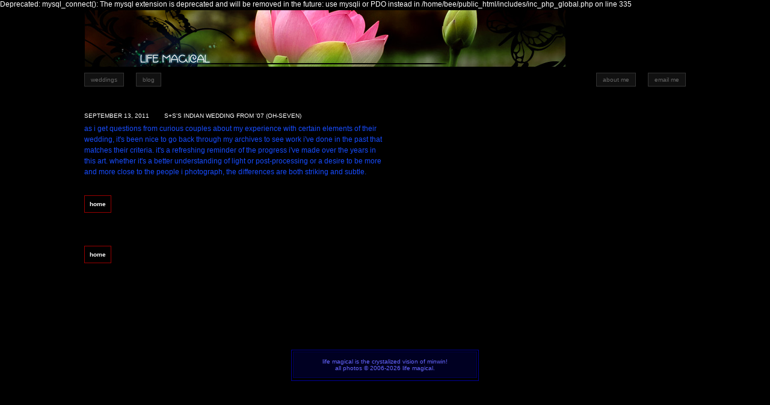

--- FILE ---
content_type: text/html; charset=UTF-8
request_url: http://lifemagical.com/index.php?c=2575
body_size: 2397
content:

Deprecated: mysql_connect(): The mysql extension is deprecated and will be removed in the future: use mysqli or PDO instead in /home/bee/public_html/includes/inc_php_global.php on line 335

<!DOCTYPE HTML PUBLIC "-//W3C//DTD HTML 4.01 Transitional//EN">

<html>
<head>
	<title>life magical</title>
<link type="text/css" rel="stylesheet" href="css/magic.css" />
<style type="text/css">
div#footer { background-image:url('images/resource/footer_bg.gif'); margin-top:15px; }
span.section, span.section_on { margin-right:5px; font-size:10px; }
span.section_on a { color:#fff; }
a.white { color:#fff; }

div.text_normal { margin-left:0px; margin-top:5px; }
body { background-image:url('images/resource/bg_top.gif'); background-repeat:repeat-x; margin:0; padding:0; }
div#header { width:1000px; height:100px; text-align:left; vertical-align:top; }
div.logo { margin-left:23px; margin-top:10px; display:inline; }

div#nav_main { clear:both; margin-left:24px; }
div#nav_main span { margin-right:20px; }
div#nav_main span a { color:#fff; }
div#nav_main span a:hover { color:#f06; }
div#nav_main span.section_on a { color:#f06; }

div.box_grey { background-color:#111; border:1px solid #333; color:#666; }
a:hover div.box_grey { color:#f06; }

td.comments { padding-top:20px; padding-left:150px; font-size:10px; }
div.comments_global { color:#174cff; width:500px; font-size:10px; text-align:left; padding:10px; border:1px solid #333; background-color:#111; display:none; }

table.form td.label { padding-top:5px; }
div.error { font-weight:bold; color:#fff; border:1px solid #900; background-color:#500; padding:5px; text-align:center; }



body { background-image:none; }
div#header { height:144px; }
#header img#header { display:block; margin-top:3px; }

#header #nav_main { float:left; margin:0; }
#header #nav_main div { margin:10px 20px; margin-left:0; }
#header #nav_contact { float:right; }
#header #nav_contact div { margin:10px 20px; margin-right:0; }

div.box_on, div.box_grey { padding:5px 10px; font-size:10px; margin:11px 7px 5px 7px; float:left; }
div.box_on { background-color:#cef; border:1px solid #66f; color:#6af; }
a:hover div.box_on { color:#f06; }

#paging_top { padding-top:25px; }

div#footer { background-image:none; text-align:center; width:310px; border:1px solid #009; margin-bottom:25px; padding-bottom:0; }
#footer .footer { background-color:#002; border:1px solid #005; color:#66f; padding:10px; position:relative; margin:2px; }

img.main { border:1px solid #023; }

div.fb-like { padding-bottom:15px; padding-left:5px; }
</style>
</head>

<body>
<img src="images/resource/pages_switch_on.gif" style="display:none;">
<img src="images/resource/bg_top.gif" style="display:none;">

<div align="center">

<div id="header">
	<a href="/index.php"><img src="images/header/header_blog1c.jpg" width="800" height="94" border="0" id="header"></a>

	<div id="nav_main">
	<a href="/index.php?c=1428&sp=1&m=1"><div class="box_grey">weddings</div></a>
<a href="/index.php"><div class="box_grey">blog</div></a> 
	</div>

	<div id="nav_contact">
	<a href="?c=328&sp=31"><div class="box_grey">about me</div></a>	<a href="mailto:%69%6E%66%6F%40%6C%69%66%65%6D%61%67%69%63%61%6C%2E%63%6F%6D"><div class="box_grey">email me</div></a>
	</div>
</div>

	
<style type="text/css">
div.contain { clear:both; }
</style>

<div class="contain">
<div class="spacer"></div>

<div class="info_top">
<div class="date">september 13, 2011</div>
<div class="title">s+s's indian wedding from '07 (oh-seven)</div>
<br/>
<div class="text_normal">as i get questions from curious couples about my experience with certain elements of their wedding, it's been nice to go back through my archives to see work i've done in the past that matches their criteria. it's a refreshing reminder of the progress i've made over the years in this art. whether it's a better understanding of light or post-processing or a desire to be more and more close to the people i photograph, the differences are both striking and subtle.</div>
</div>

</div>
<div style='margin-top:10px;height:45px;clear:both;'>
<div id="image_pages">
<a href="/index.php"><div style="margin-right:15px;background-color:#000;" id="page_current">home</div></a>
</div>

</div>

<br/ style="clear:both;">

<div id="text_normal" >
</div>

<div class="spacer"></div>



<div class="contain">
<div id="image_pages">
<a href="/index.php"><div style="margin-right:15px;background-color:#000;" id="page_current">home</div></a>
</div>

</div>
<div class="spacer"></div>

<div class="spacer"></div>

<div class="contain"><div class="text_full">
<table cellspacing=0 cellpadding=0>
	<a name="comments"></a>
	<tr valign=top><td><div id=fb-root></div>
		<script>(function(d, s, id) {
		  var js, fjs = d.getElementsByTagName(s)[0];
		  if (d.getElementById(id)) {return;}
		  js = d.createElement(s); js.id = id;
		  js.src = '//connect.facebook.net/en_US/all.js#xfbml=1';
		  fjs.parentNode.insertBefore(js, fjs);
		}(document, 'script', 'facebook-jssdk'));</script>

		<div class=fb-like data-href=http://lifemagical.com/index.php?c=2575 data-send=true data-width=450 data-show-faces=false data-colorscheme=dark data-font=verdana></div>
		
		<div class=fb-comments data-href=http://lifemagical.com/index.php?c=2575 data-num-posts=15 data-width=600 data-colorscheme=dark></div></td><td class=comments>
</td></tr>
	 </table>

	 </div></div><br/><br/>


<div id="footer">
	<div class="footer">
	life magical is the crystalized vision of minwin!<br/>
	all photos &copy; 2006-2026 life magical.
	</div>
</div>
</div>


<script src="http://www.google-analytics.com/urchin.js" type="text/javascript">
</script>
<script type="text/javascript">
_uacct = "UA-780116-1";
urchinTracker();
</script>

</body>
</html>






--- FILE ---
content_type: text/css
request_url: http://lifemagical.com/css/magic.css
body_size: 1396
content:
body, td { font-family:"Verdana", "Arial", "Helvetica", sans-serif; font-size:12px; background-color:#000; }
body { background-color:#000; color:#fff; margin:0; padding:0; }
img.main { border:1px solid #310; }
a, a:visited, span.highlight { color:#f06; }
a:hover { color:#acf; }
a.grey:hover { color:#bbb; }
a.grey, a.grey:visited { color:#666; }
a.noline { text-decoration:none; cursor:hand; }
div#header a, div#footer a { text-decoration:none; cursor:hand; }
a.text { color:#174cff; }
a.text:hover { color:#fff; }

div#header, div#footer { width:100%; }
div#header { width:800px; height:100px; text-align:left; vertical-align:top; }
div#footer { background-image:url('images/resource/footer_bg.gif'); margin-top:15px; height:50px; }
div#logo { float:left; margin-top:8px; }
div#list { font-size:10px; padding-top:5px; }

div.contain { width:1000px; text-align:left; }
div.spacer { height:25px; clear:both; display:block; }
div.spacer_small { height:25px; display:block; clear:both; width:100%; }
div#images_large div.spacer { height:40px; clear:both; }
div.note_right { float:right; color:#666; font-size:10px; }
div.footer { text-align:center; font-size:10px; padding-top:15px; }

div#page_prev, div#page_next, div#page_home, div#page_grey, div#page { float:right; padding:5px; margin-left:5px; margin-top:5px; font-size:10px; text-align:center; }
div#page_prev, div#page_next, div#page_home, div#page_grey { width:50px; }
div#page_prev, div#page_next, div#page_home { background-color:#006; border:1px solid #00c; }
div#page_grey { background-color:#111; border:1px solid #333; color:#666; }

div#subnav { margin-top:10px; }
div#subnav a { text-decoration:none; cursor:hand; }
div#subnav_off, div#subnav_on { float:left; padding:5px 10px; margin-right:5px; margin-top:5px; font-size:10px; }
div#subnav_on { background-color:#820000; border:1px solid #940000; color:#ed7e9e; }
div#subnav_off { background-color:#091426; border:1px solid #0b1931; color:#224bb3; }
div#subnav a:hover div#subnav_off { color:#8af; }

div#image_pages { padding:0; display:block; width:1000px; clear:both; }
div#image_pages a { text-decoration:none; cursor:hand; }
div#image_pages div#page_current, div#image_pages div#page { padding:8px; margin:5px 5px 5px 0; border:1px solid #310; font-size:10px; font-weight:bold; float:left; }
div#image_pages div#page_current { background-color:#006; color:#fff; border:1px solid #900; }
div#image_pages div#page { background-color:#000; }
div#image_pages a:hover div#page { color:#fff; }

table.order a.view_cart { text-decoration:none; cursor:hand; }
table.order div.view_cart { padding:8px; margin-top:15px; border:1px solid #a10; font-size:10px; font-weight:bold; float:left; background-color:#000; }
table.order a:hover div { background-color:#fff; color:#000; }

.date, .title, .more { text-transform:uppercase; font-size:80%; }
div.date, div.title, div.title_main { float:left; margin-right:25px; }
div.title_main { font-weight:bold; }

div#images_large { text-align:center; }
div#images { width:1000px; margin:0; clear:both; }
div#images_large { width:100%; clear:both; margin:25px 0 5px 0; }
div.info_top, div.info_bottom { width:800px; text-align:right; }
div.info_top { color:#fff; padding-bottom:5px; }
div.info_bottom { color:#aaa; padding:5px 0; vertical-align:middle; }
div.info_top div, div.info_bottom div { line-height:150%; }
div.more { float:right; margin-left:5px; color:#333; }
div.text { width:500px; text-align:left; margin-top:20px; margin-left:50px; line-height:125%; clear:both; }
.text { color:#174cff; }

form.signup { margin:0; padding:0; }
form.admin { width:860px; text-align:left; margin-bottom:25px; clear:both; }
form.admin label { text-align:right; vertical-align:top; padding-right:5px; float:left; width:100px; margin-top:5px; }
form.admin input { }
div.form_left { float:left; width:430px; }
div.form_right { float:right; width:430px; }
div.thumbs { color:#333; clear:both; }

span.page, span.page_on, span.page_right, span.page_right_on, span.page_home { padding:5px 10px; font-size:10px; }
span.page, span.page_on, span.page_home { margin-right:5px; float:left; margin-bottom:5px; }
span.page_right, span.page_right_on { margin-left:5px; float:right; margin-bottom:5px; }
span.page, span.page_right { background-color:#091426; border:1px solid #0b1931; color:#224bb3; }
span.page_on, span.page_right_on { background-color:#820000; border:1px solid #940000; color:#ed7e9e; }
span.page_on { font-weight:bold; color:#fff; }
span.page_home { background-color:#000; color:#f00; border:1px solid #820000; font-weight:bold; }
a:hover span.page, a:hover span.page_right { color:#8af; }
a:hover span.page_on, a:hover span.page_right_on, a:hover span.page_home { color:#fff; }

div.text_normal, div.text_center, div.text_full { color:#174cff; line-height:150%; clear:both; margin:10px 0; }
div.text_normal { width:500px; text-align:left; margin-right:300px; }
div.text_center { text-align:center; }
div.text_full { width:100%; }
div.contain table td, div.text_normal table td, div.text_center table td, div.text_full table td { color:#174cff; }
table tr.white td { color:#fff; }
.white { color:#fff; }

div.head { color:#fff; font-size:16px; }
span.price { color:#fff; }

table.columns td { width:150px; margin:0 5px; padding:0; color:#174cff; }
table.columns td.center { text-align:center; }
table.columns td.right { text-align:right; }

div.box_grey { background-color:#111; border:1px solid #333; color:#666; padding:5px 10px; font-size:10px; margin:11px 7px 5px 7px; float:left; }
a:hover div.box_grey { color:#f06; }
span.pricehighlight { color:#3cf; }